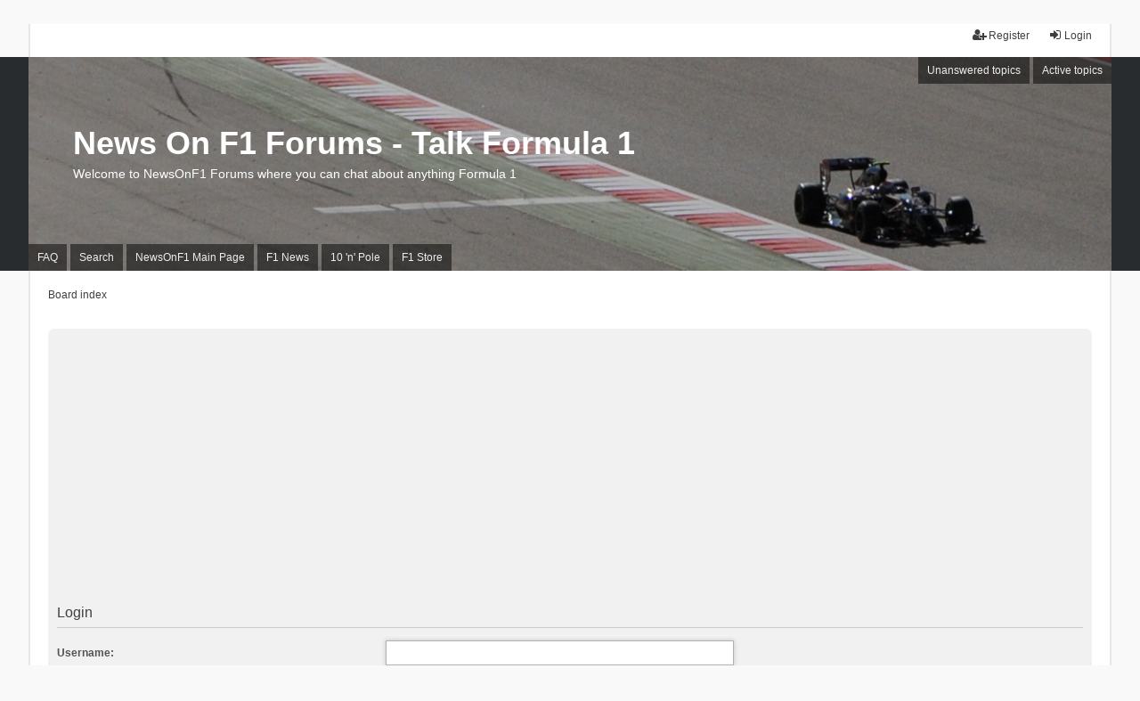

--- FILE ---
content_type: text/html; charset=UTF-8
request_url: https://newsonf1.net/forum/ucp.php?mode=login&redirect=index.php&sid=7750797db030edba0468d891efca0520
body_size: 3093
content:
<!DOCTYPE html>
<html dir="ltr" lang="en-gb">
<head>
<meta charset="utf-8" />
<meta http-equiv="X-UA-Compatible" content="IE=edge" />
<meta name="viewport" content="width=device-width, initial-scale=1" />

<title>News On F1 Forums - Talk Formula 1 - User Control Panel - Login</title>

	<link rel="alternate" type="application/atom+xml" title="Feed - News On F1 Forums - Talk Formula 1" href="/forum/app.php/feed?sid=0d169a5ce4538be1925627d1c9b78ad6">							

<!--
	phpBB style name: we_universal
	Based on style:   prosilver (this is the default phpBB3 style)
	Original author:  Tom Beddard ( http://www.subBlue.com/ )
	Modified by:      nextgen ( http://xeronix.org/ )
-->


<link href="./styles/prosilver/theme/stylesheet.css?assets_version=140" rel="stylesheet">
<link href="./assets/css/font-awesome.min.css?assets_version=140" rel="stylesheet">
<link href="./styles/we_universal-2.5.4/theme/stylesheet.css?assets_version=140" rel="stylesheet">
<link href="./styles/prosilver/theme/responsive.css?assets_version=140" rel="stylesheet">
<link href="./styles/we_universal-2.5.4/theme/responsive.css?assets_version=140" rel="stylesheet">




<!--[if lte IE 9]>
	<link href="./styles/prosilver/theme/tweaks.css?assets_version=140" rel="stylesheet">
<![endif]-->


<link href="./ext/phpbb/pages/styles/prosilver/theme/pages_common.css?assets_version=140" rel="stylesheet" media="screen">
<link href="./ext/vse/abbc3/styles/all/theme/abbc3_common.min.css?assets_version=140" rel="stylesheet" media="screen">


					<script>
			(function(i,s,o,g,r,a,m){i['GoogleAnalyticsObject']=r;i[r]=i[r]||function(){
			(i[r].q=i[r].q||[]).push(arguments)},i[r].l=1*new Date();a=s.createElement(o),
			m=s.getElementsByTagName(o)[0];a.async=1;a.src=g;m.parentNode.insertBefore(a,m)
			})(window,document,'script','//www.google-analytics.com/analytics.js','ga');

			ga('create', 'UA-196927-2', 'auto');
									ga('send', 'pageview');
		</script>
	
<!--[if lt IE 9]>
	<script type="text/javascript" src="./styles/we_universal-2.5.4/template/html5shiv.min.js"></script>
<![endif]-->

<script async src="https://pagead2.googlesyndication.com/pagead/js/adsbygoogle.js"></script>
<script>
     (adsbygoogle = window.adsbygoogle || []).push({
          google_ad_client: "ca-pub-3172612989779899",
          enable_page_level_ads: true
     });
</script>


</head>
<body id="phpbb" class="nojs notouch section-ucp ltr  logged-out">


<div id="wrap" class="wrap">
	<a id="top" class="top-anchor" accesskey="t"></a>

	<div class="inventea-headerbar">
		<nav class="inventea-wrapper inventea-userbar">
			<div class="dropdown-container hidden inventea-mobile-dropdown-menu">
    <a href="#" class="dropdown-trigger inventea-toggle"><i class="icon fa fa-bars"></i></a>
    <div class="dropdown hidden">
        <div class="pointer"><div class="pointer-inner"></div></div>
        <ul class="dropdown-contents" role="menubar">
		
														
							<li>
								<a href="./index.php?sid=0d169a5ce4538be1925627d1c9b78ad6" role="menuitem">
									<i class="icon fa fa-fw fa-home" aria-hidden="true"></i><span>Board index</span>
								</a>
							</li>		
							
							<li data-skip-responsive="true">
								<a href="/forum/app.php/help/faq?sid=0d169a5ce4538be1925627d1c9b78ad6" rel="help" title="Frequently Asked Questions" role="menuitem">
									<i class="icon fa-question-circle fa-fw" aria-hidden="true"></i><span>FAQ</span>
								</a>
							</li>
							
													<li>
								<a href="./search.php?sid=0d169a5ce4538be1925627d1c9b78ad6" role="menuitem">
									<i class="icon fa-search fa-fw" aria-hidden="true"></i><span>Search</span>
								</a>
							</li>
							
														
														
								
						
							<li>
								<a href="./search.php?search_id=unanswered&amp;sid=0d169a5ce4538be1925627d1c9b78ad6" role="menuitem">
									<i class="icon fa-file-o fa-fw icon-gray" aria-hidden="true"></i><span>Unanswered topics</span>
								</a>
							</li>
							<li>
								<a href="./search.php?search_id=active_topics&amp;sid=0d169a5ce4538be1925627d1c9b78ad6" role="menuitem">
									<i class="icon fa-file-o fa-fw icon-blue" aria-hidden="true"></i><span>Active topics</span>
								</a>
							</li>
							<li class="separator"></li>
	
						
							
            												            
				                    </ul>
    </div>
</div>

			
			<ul class="linklist bulletin inventea-user-menu" role="menubar">
										<li class="small-icon rightside" data-skip-responsive="true"><a href="./ucp.php?mode=login&amp;redirect=index.php&amp;sid=0d169a5ce4538be1925627d1c9b78ad6" title="Login" accesskey="x" role="menuitem"><i class="icon fa-fw fa-sign-in" aria-hidden="true"></i>Login</a></li>
											<li class="small-icon rightside" data-skip-responsive="true"><a href="./ucp.php?mode=register&amp;sid=0d169a5ce4538be1925627d1c9b78ad6" role="menuitem"><i class="icon fa-fw fa-user-plus" aria-hidden="true"></i>Register</a></li>
										
										
							</ul>
		</nav>
	</div>

	<header class="inventea-header">
			
		<div class="inventea-dashboard" role="banner">
						<nav role="navigation">
	<div class="inventea-posts-menu">
		<ul class="inventea-menu" role="menubar">
			
																			<li><a href="./search.php?search_id=unanswered&amp;sid=0d169a5ce4538be1925627d1c9b78ad6" role="menuitem">Unanswered topics</a></li>
				<li><a href="./search.php?search_id=active_topics&amp;sid=0d169a5ce4538be1925627d1c9b78ad6" role="menuitem">Active topics</a></li>
			
					</ul>
	</div>

	<div class="inventea-forum-menu">
		<ul class="inventea-menu" role="menubar">
			
			<li><a href="/forum/app.php/help/faq?sid=0d169a5ce4538be1925627d1c9b78ad6" rel="help" title="Frequently Asked Questions" role="menuitem">FAQ</a></li>
			<li><a href="./search.php?sid=0d169a5ce4538be1925627d1c9b78ad6" role="menuitem">Search</a></li>
											
<li><a href="https://www.newsonf1.com" target="_blank" title="NewsOnF1 Main Page" role="menuitem">NewsOnF1 Main Page</a></li>
<li><a href="https://www.newsonf1.com/stories" target="_blank" title="Latest F1 News" role="menuitem">F1 News</a></li>
<li><a href="https://www.newsonf1.co.uk/10npole/" target="_blank" title="10 'n' Pole" role="menuitem">10 'n' Pole</a></li>
<li><a href="https://newsonf1.net/store" target="_blank" title="F1 Store" role="menuitem">F1 Store</a></li>

			
						


					</ul>
	</div>
</nav>





			<div class="inventea-sitename">
				<h1><a href="./index.php?sid=0d169a5ce4538be1925627d1c9b78ad6" title="Board index">News On F1 Forums - Talk Formula 1</a></h1>
				<span>Welcome to NewsOnF1 Forums where you can chat about anything Formula 1</span>
			</div>
		</div>
			</header>

	<div class="inventea-wrapper inventea-content" role="main">
		
		<ul id="nav-breadcrumbs" class="linklist navlinks" role="menubar">
			
									<li class="small-icon breadcrumbs">
												<span class="crumb" itemtype="http://data-vocabulary.org/Breadcrumb" itemscope=""><a href="./index.php?sid=0d169a5ce4538be1925627d1c9b78ad6" accesskey="h" data-navbar-reference="index" itemprop="url"><span itemprop="title">Board index</span></a></span>
											</li>
					</ul>

		
		
<form action="./ucp.php?mode=login&amp;sid=0d169a5ce4538be1925627d1c9b78ad6" method="post" id="login" data-focus="username">
<div class="panel">
	<div class="inner">

	<div class="content">
		<h2 class="login-title">Login</h2>

		<fieldset class="fields1">
				<dl>
			<dt><label for="username">Username:</label></dt>
			<dd><input type="text" tabindex="1" name="username" id="username" size="25" value="" class="inputbox autowidth" /></dd>
		</dl>
		<dl>
			<dt><label for="password">Password:</label></dt>
			<dd><input type="password" tabindex="2" id="password" name="password" size="25" class="inputbox autowidth" autocomplete="off" /></dd>
							<dd><a href="/forum/app.php/user/forgot_password?sid=0d169a5ce4538be1925627d1c9b78ad6">I forgot my password</a></dd>									</dl>
						<dl>
			<dt>&nbsp;</dt>
			<dd><label for="autologin"><input type="checkbox" name="autologin" id="autologin" tabindex="4" /> Remember me</label></dd>			<dd><label for="viewonline"><input type="checkbox" name="viewonline" id="viewonline" tabindex="5" /> Hide my online status this session</label></dd>
		</dl>
		
		<input type="hidden" name="redirect" value="./ucp.php?mode=login&amp;redirect=index.php&amp;sid=0d169a5ce4538be1925627d1c9b78ad6" />
<input type="hidden" name="creation_time" value="1770130242" />
<input type="hidden" name="form_token" value="5d3045526fb10d78e7b0495d6f0a815fb4350986" />

		
		<dl>
			<dt>&nbsp;</dt>
			<dd><input type="hidden" name="sid" value="0d169a5ce4538be1925627d1c9b78ad6" />
<input type="hidden" name="redirect" value="index.php" />
<input type="submit" name="login" tabindex="6" value="Login" class="button1" /></dd>
		</dl>
		</fieldset>
	</div>

		</div>
</div>


	<div class="panel">
		<div class="inner">

		<div class="content">
			<h3>Register</h3>
			<p>In order to login you must be registered. Registering takes only a few moments but gives you increased capabilities. The board administrator may also grant additional permissions to registered users. Before you register please ensure you are familiar with our terms of use and related policies. Please ensure you read any forum rules as you navigate around the board.</p>
			<p><strong><a href="./ucp.php?mode=terms&amp;sid=0d169a5ce4538be1925627d1c9b78ad6">Terms of use</a> | <a href="./ucp.php?mode=privacy&amp;sid=0d169a5ce4538be1925627d1c9b78ad6">Privacy policy</a></strong></p>
			<hr class="dashed" />
			<p><a href="./ucp.php?mode=register&amp;sid=0d169a5ce4538be1925627d1c9b78ad6" class="button2">Register</a></p>
		</div>

		</div>
	</div>

</form>

				
			</div>

	<div class="inventea-footer-wrapper">
		<div id="page-footer" class="inventea-footer" role="contentinfo">
			<nav role="navigation">
	<ul id="nav-footer" class="nav-footer linklist" role="menubar">
		<li class="breadcrumbs">
									<span class="crumb"><a href="./index.php?sid=0d169a5ce4538be1925627d1c9b78ad6" data-navbar-reference="index"><span>Board index</span></a></span>					</li>

						
				
		<li class="small-icon"><a href="./ucp.php?mode=delete_cookies&amp;sid=0d169a5ce4538be1925627d1c9b78ad6" data-ajax="true" data-refresh="true" role="menuitem">Delete cookies</a></li>
				<li>All times are <span title="UTC+10">UTC+10:00</span></li>
			</ul>
</nav>

			<footer class="inventea-credits">
								Powered by <a href="https://www.phpbb.com/">phpBB</a>&reg; Forum Software &copy; phpBB Limited<br />
								Style we_universal created by <a href="https://inventea.com/" title="phpBB styles, HTML5 &amp; CSS3 templates">INVENTEA</a> & <a href="http://xeronix.org/" title="phpBB styles and much more">nextgen</a>
											</footer>
		</div>
	</div>

	<div id="darkenwrapper" class="darkenwrapper" data-ajax-error-title="AJAX error" data-ajax-error-text="Something went wrong when processing your request." data-ajax-error-text-abort="User aborted request." data-ajax-error-text-timeout="Your request timed out; please try again." data-ajax-error-text-parsererror="Something went wrong with the request and the server returned an invalid reply.">
		<div id="darken" class="darken">&nbsp;</div>
	</div>

	<div id="phpbb_alert" class="phpbb_alert" data-l-err="Error" data-l-timeout-processing-req="Request timed out.">
		<a href="#" class="alert_close">
			<i class="icon fa-times-circle fa-fw" aria-hidden="true"></i>
		</a>
	<h3 class="alert_title">&nbsp;</h3><p class="alert_text"></p>
	</div>
	<div id="phpbb_confirm" class="phpbb_alert">
		<a href="#" class="alert_close">
			<i class="icon fa-times-circle fa-fw" aria-hidden="true"></i>
		</a>
		<div class="alert_text"></div>
	</div>

<div>
	<a id="bottom" class="anchor" accesskey="z"></a>
	<img class="sr-only" aria-hidden="true" src="&#x2F;forum&#x2F;app.php&#x2F;cron&#x2F;cron.task.text_reparser.phpbb_pages&#x3F;sid&#x3D;0d169a5ce4538be1925627d1c9b78ad6" width="1" height="1" alt="">
</div>
</div>

<script type="text/javascript" src="./assets/javascript/jquery-3.6.0.min.js?assets_version=140"></script>
<script type="text/javascript" src="./assets/javascript/core.js?assets_version=140"></script>



<script src="./styles/prosilver/template/forum_fn.js?assets_version=140"></script>
<script src="./styles/prosilver/template/ajax.js?assets_version=140"></script>
<script src="./ext/vse/abbc3/styles/all/template/js/abbc3.min.js?assets_version=140"></script>



</body>
</html>


--- FILE ---
content_type: text/html; charset=utf-8
request_url: https://www.google.com/recaptcha/api2/aframe
body_size: 267
content:
<!DOCTYPE HTML><html><head><meta http-equiv="content-type" content="text/html; charset=UTF-8"></head><body><script nonce="0xPssRP3cHh7PyWRPI8oFw">/** Anti-fraud and anti-abuse applications only. See google.com/recaptcha */ try{var clients={'sodar':'https://pagead2.googlesyndication.com/pagead/sodar?'};window.addEventListener("message",function(a){try{if(a.source===window.parent){var b=JSON.parse(a.data);var c=clients[b['id']];if(c){var d=document.createElement('img');d.src=c+b['params']+'&rc='+(localStorage.getItem("rc::a")?sessionStorage.getItem("rc::b"):"");window.document.body.appendChild(d);sessionStorage.setItem("rc::e",parseInt(sessionStorage.getItem("rc::e")||0)+1);localStorage.setItem("rc::h",'1770130245190');}}}catch(b){}});window.parent.postMessage("_grecaptcha_ready", "*");}catch(b){}</script></body></html>